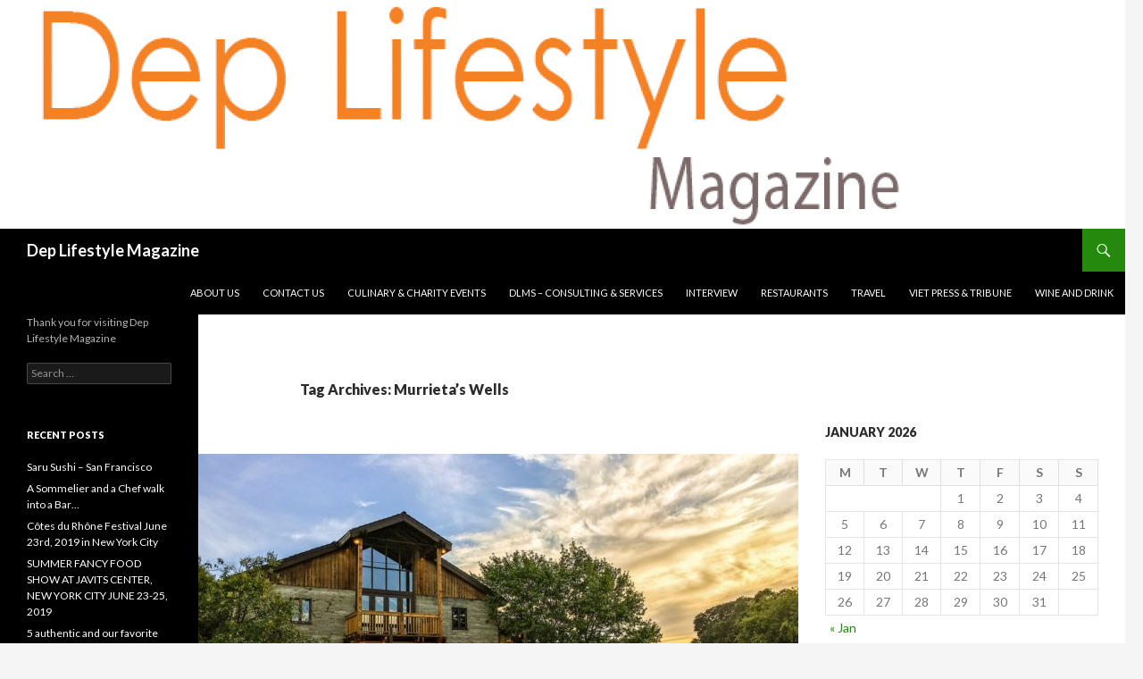

--- FILE ---
content_type: text/html; charset=UTF-8
request_url: https://deplifestylemagazine.com/?tag=murrietas-wells
body_size: 13673
content:
<!DOCTYPE html>
<!--[if IE 7]>
<html class="ie ie7" lang="en-US">
<![endif]-->
<!--[if IE 8]>
<html class="ie ie8" lang="en-US">
<![endif]-->
<!--[if !(IE 7) & !(IE 8)]><!-->
<html lang="en-US">
<!--<![endif]-->
<head>
	<meta charset="UTF-8">
	<meta name="viewport" content="width=device-width">
	<title>Murrieta&#8217;s Wells | Dep Lifestyle Magazine</title>
	<link rel="profile" href="https://gmpg.org/xfn/11">
	<link rel="pingback" href="https://deplifestylemagazine.com/xmlrpc.php">
	<!--[if lt IE 9]>
	<script src="https://deplifestylemagazine.com/wp-content/themes/twentyfourteen/js/html5.js?ver=3.7.0"></script>
	<![endif]-->
	<meta name='robots' content='max-image-preview:large' />
<link rel='dns-prefetch' href='//fonts.googleapis.com' />
<link rel='dns-prefetch' href='//www.googletagmanager.com' />
<link rel='dns-prefetch' href='//pagead2.googlesyndication.com' />
<link href='https://fonts.gstatic.com' crossorigin rel='preconnect' />
<link rel="alternate" type="application/rss+xml" title="Dep Lifestyle Magazine &raquo; Feed" href="https://deplifestylemagazine.com/?feed=rss2" />
<link rel="alternate" type="application/rss+xml" title="Dep Lifestyle Magazine &raquo; Comments Feed" href="https://deplifestylemagazine.com/?feed=comments-rss2" />
<link rel="alternate" type="application/rss+xml" title="Dep Lifestyle Magazine &raquo; Murrieta&#039;s Wells Tag Feed" href="https://deplifestylemagazine.com/?feed=rss2&#038;tag=murrietas-wells" />
<!-- deplifestylemagazine.com is managing ads with Advanced Ads 2.0.16 – https://wpadvancedads.com/ --><script id="depli-ready">
			window.advanced_ads_ready=function(e,a){a=a||"complete";var d=function(e){return"interactive"===a?"loading"!==e:"complete"===e};d(document.readyState)?e():document.addEventListener("readystatechange",(function(a){d(a.target.readyState)&&e()}),{once:"interactive"===a})},window.advanced_ads_ready_queue=window.advanced_ads_ready_queue||[];		</script>
		<style id='wp-img-auto-sizes-contain-inline-css'>
img:is([sizes=auto i],[sizes^="auto," i]){contain-intrinsic-size:3000px 1500px}
/*# sourceURL=wp-img-auto-sizes-contain-inline-css */
</style>
<link rel='stylesheet' id='sbi_styles-css' href='https://deplifestylemagazine.com/wp-content/plugins/instagram-feed/css/sbi-styles.min.css?ver=6.10.0' media='all' />
<style id='wp-emoji-styles-inline-css'>

	img.wp-smiley, img.emoji {
		display: inline !important;
		border: none !important;
		box-shadow: none !important;
		height: 1em !important;
		width: 1em !important;
		margin: 0 0.07em !important;
		vertical-align: -0.1em !important;
		background: none !important;
		padding: 0 !important;
	}
/*# sourceURL=wp-emoji-styles-inline-css */
</style>
<style id='wp-block-library-inline-css'>
:root{--wp-block-synced-color:#7a00df;--wp-block-synced-color--rgb:122,0,223;--wp-bound-block-color:var(--wp-block-synced-color);--wp-editor-canvas-background:#ddd;--wp-admin-theme-color:#007cba;--wp-admin-theme-color--rgb:0,124,186;--wp-admin-theme-color-darker-10:#006ba1;--wp-admin-theme-color-darker-10--rgb:0,107,160.5;--wp-admin-theme-color-darker-20:#005a87;--wp-admin-theme-color-darker-20--rgb:0,90,135;--wp-admin-border-width-focus:2px}@media (min-resolution:192dpi){:root{--wp-admin-border-width-focus:1.5px}}.wp-element-button{cursor:pointer}:root .has-very-light-gray-background-color{background-color:#eee}:root .has-very-dark-gray-background-color{background-color:#313131}:root .has-very-light-gray-color{color:#eee}:root .has-very-dark-gray-color{color:#313131}:root .has-vivid-green-cyan-to-vivid-cyan-blue-gradient-background{background:linear-gradient(135deg,#00d084,#0693e3)}:root .has-purple-crush-gradient-background{background:linear-gradient(135deg,#34e2e4,#4721fb 50%,#ab1dfe)}:root .has-hazy-dawn-gradient-background{background:linear-gradient(135deg,#faaca8,#dad0ec)}:root .has-subdued-olive-gradient-background{background:linear-gradient(135deg,#fafae1,#67a671)}:root .has-atomic-cream-gradient-background{background:linear-gradient(135deg,#fdd79a,#004a59)}:root .has-nightshade-gradient-background{background:linear-gradient(135deg,#330968,#31cdcf)}:root .has-midnight-gradient-background{background:linear-gradient(135deg,#020381,#2874fc)}:root{--wp--preset--font-size--normal:16px;--wp--preset--font-size--huge:42px}.has-regular-font-size{font-size:1em}.has-larger-font-size{font-size:2.625em}.has-normal-font-size{font-size:var(--wp--preset--font-size--normal)}.has-huge-font-size{font-size:var(--wp--preset--font-size--huge)}.has-text-align-center{text-align:center}.has-text-align-left{text-align:left}.has-text-align-right{text-align:right}.has-fit-text{white-space:nowrap!important}#end-resizable-editor-section{display:none}.aligncenter{clear:both}.items-justified-left{justify-content:flex-start}.items-justified-center{justify-content:center}.items-justified-right{justify-content:flex-end}.items-justified-space-between{justify-content:space-between}.screen-reader-text{border:0;clip-path:inset(50%);height:1px;margin:-1px;overflow:hidden;padding:0;position:absolute;width:1px;word-wrap:normal!important}.screen-reader-text:focus{background-color:#ddd;clip-path:none;color:#444;display:block;font-size:1em;height:auto;left:5px;line-height:normal;padding:15px 23px 14px;text-decoration:none;top:5px;width:auto;z-index:100000}html :where(.has-border-color){border-style:solid}html :where([style*=border-top-color]){border-top-style:solid}html :where([style*=border-right-color]){border-right-style:solid}html :where([style*=border-bottom-color]){border-bottom-style:solid}html :where([style*=border-left-color]){border-left-style:solid}html :where([style*=border-width]){border-style:solid}html :where([style*=border-top-width]){border-top-style:solid}html :where([style*=border-right-width]){border-right-style:solid}html :where([style*=border-bottom-width]){border-bottom-style:solid}html :where([style*=border-left-width]){border-left-style:solid}html :where(img[class*=wp-image-]){height:auto;max-width:100%}:where(figure){margin:0 0 1em}html :where(.is-position-sticky){--wp-admin--admin-bar--position-offset:var(--wp-admin--admin-bar--height,0px)}@media screen and (max-width:600px){html :where(.is-position-sticky){--wp-admin--admin-bar--position-offset:0px}}

/*# sourceURL=wp-block-library-inline-css */
</style><style id='global-styles-inline-css'>
:root{--wp--preset--aspect-ratio--square: 1;--wp--preset--aspect-ratio--4-3: 4/3;--wp--preset--aspect-ratio--3-4: 3/4;--wp--preset--aspect-ratio--3-2: 3/2;--wp--preset--aspect-ratio--2-3: 2/3;--wp--preset--aspect-ratio--16-9: 16/9;--wp--preset--aspect-ratio--9-16: 9/16;--wp--preset--color--black: #000;--wp--preset--color--cyan-bluish-gray: #abb8c3;--wp--preset--color--white: #fff;--wp--preset--color--pale-pink: #f78da7;--wp--preset--color--vivid-red: #cf2e2e;--wp--preset--color--luminous-vivid-orange: #ff6900;--wp--preset--color--luminous-vivid-amber: #fcb900;--wp--preset--color--light-green-cyan: #7bdcb5;--wp--preset--color--vivid-green-cyan: #00d084;--wp--preset--color--pale-cyan-blue: #8ed1fc;--wp--preset--color--vivid-cyan-blue: #0693e3;--wp--preset--color--vivid-purple: #9b51e0;--wp--preset--color--green: #24890d;--wp--preset--color--dark-gray: #2b2b2b;--wp--preset--color--medium-gray: #767676;--wp--preset--color--light-gray: #f5f5f5;--wp--preset--gradient--vivid-cyan-blue-to-vivid-purple: linear-gradient(135deg,rgb(6,147,227) 0%,rgb(155,81,224) 100%);--wp--preset--gradient--light-green-cyan-to-vivid-green-cyan: linear-gradient(135deg,rgb(122,220,180) 0%,rgb(0,208,130) 100%);--wp--preset--gradient--luminous-vivid-amber-to-luminous-vivid-orange: linear-gradient(135deg,rgb(252,185,0) 0%,rgb(255,105,0) 100%);--wp--preset--gradient--luminous-vivid-orange-to-vivid-red: linear-gradient(135deg,rgb(255,105,0) 0%,rgb(207,46,46) 100%);--wp--preset--gradient--very-light-gray-to-cyan-bluish-gray: linear-gradient(135deg,rgb(238,238,238) 0%,rgb(169,184,195) 100%);--wp--preset--gradient--cool-to-warm-spectrum: linear-gradient(135deg,rgb(74,234,220) 0%,rgb(151,120,209) 20%,rgb(207,42,186) 40%,rgb(238,44,130) 60%,rgb(251,105,98) 80%,rgb(254,248,76) 100%);--wp--preset--gradient--blush-light-purple: linear-gradient(135deg,rgb(255,206,236) 0%,rgb(152,150,240) 100%);--wp--preset--gradient--blush-bordeaux: linear-gradient(135deg,rgb(254,205,165) 0%,rgb(254,45,45) 50%,rgb(107,0,62) 100%);--wp--preset--gradient--luminous-dusk: linear-gradient(135deg,rgb(255,203,112) 0%,rgb(199,81,192) 50%,rgb(65,88,208) 100%);--wp--preset--gradient--pale-ocean: linear-gradient(135deg,rgb(255,245,203) 0%,rgb(182,227,212) 50%,rgb(51,167,181) 100%);--wp--preset--gradient--electric-grass: linear-gradient(135deg,rgb(202,248,128) 0%,rgb(113,206,126) 100%);--wp--preset--gradient--midnight: linear-gradient(135deg,rgb(2,3,129) 0%,rgb(40,116,252) 100%);--wp--preset--font-size--small: 13px;--wp--preset--font-size--medium: 20px;--wp--preset--font-size--large: 36px;--wp--preset--font-size--x-large: 42px;--wp--preset--spacing--20: 0.44rem;--wp--preset--spacing--30: 0.67rem;--wp--preset--spacing--40: 1rem;--wp--preset--spacing--50: 1.5rem;--wp--preset--spacing--60: 2.25rem;--wp--preset--spacing--70: 3.38rem;--wp--preset--spacing--80: 5.06rem;--wp--preset--shadow--natural: 6px 6px 9px rgba(0, 0, 0, 0.2);--wp--preset--shadow--deep: 12px 12px 50px rgba(0, 0, 0, 0.4);--wp--preset--shadow--sharp: 6px 6px 0px rgba(0, 0, 0, 0.2);--wp--preset--shadow--outlined: 6px 6px 0px -3px rgb(255, 255, 255), 6px 6px rgb(0, 0, 0);--wp--preset--shadow--crisp: 6px 6px 0px rgb(0, 0, 0);}:where(.is-layout-flex){gap: 0.5em;}:where(.is-layout-grid){gap: 0.5em;}body .is-layout-flex{display: flex;}.is-layout-flex{flex-wrap: wrap;align-items: center;}.is-layout-flex > :is(*, div){margin: 0;}body .is-layout-grid{display: grid;}.is-layout-grid > :is(*, div){margin: 0;}:where(.wp-block-columns.is-layout-flex){gap: 2em;}:where(.wp-block-columns.is-layout-grid){gap: 2em;}:where(.wp-block-post-template.is-layout-flex){gap: 1.25em;}:where(.wp-block-post-template.is-layout-grid){gap: 1.25em;}.has-black-color{color: var(--wp--preset--color--black) !important;}.has-cyan-bluish-gray-color{color: var(--wp--preset--color--cyan-bluish-gray) !important;}.has-white-color{color: var(--wp--preset--color--white) !important;}.has-pale-pink-color{color: var(--wp--preset--color--pale-pink) !important;}.has-vivid-red-color{color: var(--wp--preset--color--vivid-red) !important;}.has-luminous-vivid-orange-color{color: var(--wp--preset--color--luminous-vivid-orange) !important;}.has-luminous-vivid-amber-color{color: var(--wp--preset--color--luminous-vivid-amber) !important;}.has-light-green-cyan-color{color: var(--wp--preset--color--light-green-cyan) !important;}.has-vivid-green-cyan-color{color: var(--wp--preset--color--vivid-green-cyan) !important;}.has-pale-cyan-blue-color{color: var(--wp--preset--color--pale-cyan-blue) !important;}.has-vivid-cyan-blue-color{color: var(--wp--preset--color--vivid-cyan-blue) !important;}.has-vivid-purple-color{color: var(--wp--preset--color--vivid-purple) !important;}.has-black-background-color{background-color: var(--wp--preset--color--black) !important;}.has-cyan-bluish-gray-background-color{background-color: var(--wp--preset--color--cyan-bluish-gray) !important;}.has-white-background-color{background-color: var(--wp--preset--color--white) !important;}.has-pale-pink-background-color{background-color: var(--wp--preset--color--pale-pink) !important;}.has-vivid-red-background-color{background-color: var(--wp--preset--color--vivid-red) !important;}.has-luminous-vivid-orange-background-color{background-color: var(--wp--preset--color--luminous-vivid-orange) !important;}.has-luminous-vivid-amber-background-color{background-color: var(--wp--preset--color--luminous-vivid-amber) !important;}.has-light-green-cyan-background-color{background-color: var(--wp--preset--color--light-green-cyan) !important;}.has-vivid-green-cyan-background-color{background-color: var(--wp--preset--color--vivid-green-cyan) !important;}.has-pale-cyan-blue-background-color{background-color: var(--wp--preset--color--pale-cyan-blue) !important;}.has-vivid-cyan-blue-background-color{background-color: var(--wp--preset--color--vivid-cyan-blue) !important;}.has-vivid-purple-background-color{background-color: var(--wp--preset--color--vivid-purple) !important;}.has-black-border-color{border-color: var(--wp--preset--color--black) !important;}.has-cyan-bluish-gray-border-color{border-color: var(--wp--preset--color--cyan-bluish-gray) !important;}.has-white-border-color{border-color: var(--wp--preset--color--white) !important;}.has-pale-pink-border-color{border-color: var(--wp--preset--color--pale-pink) !important;}.has-vivid-red-border-color{border-color: var(--wp--preset--color--vivid-red) !important;}.has-luminous-vivid-orange-border-color{border-color: var(--wp--preset--color--luminous-vivid-orange) !important;}.has-luminous-vivid-amber-border-color{border-color: var(--wp--preset--color--luminous-vivid-amber) !important;}.has-light-green-cyan-border-color{border-color: var(--wp--preset--color--light-green-cyan) !important;}.has-vivid-green-cyan-border-color{border-color: var(--wp--preset--color--vivid-green-cyan) !important;}.has-pale-cyan-blue-border-color{border-color: var(--wp--preset--color--pale-cyan-blue) !important;}.has-vivid-cyan-blue-border-color{border-color: var(--wp--preset--color--vivid-cyan-blue) !important;}.has-vivid-purple-border-color{border-color: var(--wp--preset--color--vivid-purple) !important;}.has-vivid-cyan-blue-to-vivid-purple-gradient-background{background: var(--wp--preset--gradient--vivid-cyan-blue-to-vivid-purple) !important;}.has-light-green-cyan-to-vivid-green-cyan-gradient-background{background: var(--wp--preset--gradient--light-green-cyan-to-vivid-green-cyan) !important;}.has-luminous-vivid-amber-to-luminous-vivid-orange-gradient-background{background: var(--wp--preset--gradient--luminous-vivid-amber-to-luminous-vivid-orange) !important;}.has-luminous-vivid-orange-to-vivid-red-gradient-background{background: var(--wp--preset--gradient--luminous-vivid-orange-to-vivid-red) !important;}.has-very-light-gray-to-cyan-bluish-gray-gradient-background{background: var(--wp--preset--gradient--very-light-gray-to-cyan-bluish-gray) !important;}.has-cool-to-warm-spectrum-gradient-background{background: var(--wp--preset--gradient--cool-to-warm-spectrum) !important;}.has-blush-light-purple-gradient-background{background: var(--wp--preset--gradient--blush-light-purple) !important;}.has-blush-bordeaux-gradient-background{background: var(--wp--preset--gradient--blush-bordeaux) !important;}.has-luminous-dusk-gradient-background{background: var(--wp--preset--gradient--luminous-dusk) !important;}.has-pale-ocean-gradient-background{background: var(--wp--preset--gradient--pale-ocean) !important;}.has-electric-grass-gradient-background{background: var(--wp--preset--gradient--electric-grass) !important;}.has-midnight-gradient-background{background: var(--wp--preset--gradient--midnight) !important;}.has-small-font-size{font-size: var(--wp--preset--font-size--small) !important;}.has-medium-font-size{font-size: var(--wp--preset--font-size--medium) !important;}.has-large-font-size{font-size: var(--wp--preset--font-size--large) !important;}.has-x-large-font-size{font-size: var(--wp--preset--font-size--x-large) !important;}
/*# sourceURL=global-styles-inline-css */
</style>

<style id='classic-theme-styles-inline-css'>
/*! This file is auto-generated */
.wp-block-button__link{color:#fff;background-color:#32373c;border-radius:9999px;box-shadow:none;text-decoration:none;padding:calc(.667em + 2px) calc(1.333em + 2px);font-size:1.125em}.wp-block-file__button{background:#32373c;color:#fff;text-decoration:none}
/*# sourceURL=/wp-includes/css/classic-themes.min.css */
</style>
<link rel='stylesheet' id='twentyfourteen-lato-css' href='https://fonts.googleapis.com/css?family=Lato%3A300%2C400%2C700%2C900%2C300italic%2C400italic%2C700italic&#038;subset=latin%2Clatin-ext&#038;display=fallback' media='all' />
<link rel='stylesheet' id='genericons-css' href='https://deplifestylemagazine.com/wp-content/themes/twentyfourteen/genericons/genericons.css?ver=3.0.3' media='all' />
<link rel='stylesheet' id='twentyfourteen-style-css' href='https://deplifestylemagazine.com/wp-content/themes/twentyfourteen/style.css?ver=20190507' media='all' />
<link rel='stylesheet' id='twentyfourteen-block-style-css' href='https://deplifestylemagazine.com/wp-content/themes/twentyfourteen/css/blocks.css?ver=20190102' media='all' />
<script src="https://deplifestylemagazine.com/wp-includes/js/jquery/jquery.min.js?ver=3.7.1" id="jquery-core-js"></script>
<script src="https://deplifestylemagazine.com/wp-includes/js/jquery/jquery-migrate.min.js?ver=3.4.1" id="jquery-migrate-js"></script>
<link rel="https://api.w.org/" href="https://deplifestylemagazine.com/index.php?rest_route=/" /><link rel="alternate" title="JSON" type="application/json" href="https://deplifestylemagazine.com/index.php?rest_route=/wp/v2/tags/592" /><link rel="EditURI" type="application/rsd+xml" title="RSD" href="https://deplifestylemagazine.com/xmlrpc.php?rsd" />
<meta name="generator" content="WordPress 6.9" />
<meta name="generator" content="Site Kit by Google 1.170.0" /><meta name="google-site-verification" content="r845EodbMGNFD7prG1j3mj_vQ2UY5EwPaqgOZ2FIea0">
<!-- Google AdSense meta tags added by Site Kit -->
<meta name="google-adsense-platform-account" content="ca-host-pub-2644536267352236">
<meta name="google-adsense-platform-domain" content="sitekit.withgoogle.com">
<!-- End Google AdSense meta tags added by Site Kit -->
<style>.recentcomments a{display:inline !important;padding:0 !important;margin:0 !important;}</style>
<!-- Google AdSense snippet added by Site Kit -->
<script async src="https://pagead2.googlesyndication.com/pagead/js/adsbygoogle.js?client=ca-pub-3513642616287365&amp;host=ca-host-pub-2644536267352236" crossorigin="anonymous"></script>

<!-- End Google AdSense snippet added by Site Kit -->
</head>

<body class="archive tag tag-murrietas-wells tag-592 wp-embed-responsive wp-theme-twentyfourteen header-image list-view footer-widgets aa-prefix-depli-">
<div id="page" class="hfeed site">
		<div id="site-header">
		<a href="https://deplifestylemagazine.com/" rel="home">
			<img src="https://deplifestylemagazine.com/wp-content/uploads/2015/02/cropped-DepLifestyleMagazine-logo2.gif" width="1260" height="256" alt="Dep Lifestyle Magazine">
		</a>
	</div>
	
	<header id="masthead" class="site-header" role="banner">
		<div class="header-main">
			<h1 class="site-title"><a href="https://deplifestylemagazine.com/" rel="home">Dep Lifestyle Magazine</a></h1>

			<div class="search-toggle">
				<a href="#search-container" class="screen-reader-text" aria-expanded="false" aria-controls="search-container">Search</a>
			</div>

			<nav id="primary-navigation" class="site-navigation primary-navigation" role="navigation">
				<button class="menu-toggle">Primary Menu</button>
				<a class="screen-reader-text skip-link" href="#content">Skip to content</a>
				<div id="primary-menu" class="nav-menu"><ul>
<li class="page_item page-item-13"><a href="https://deplifestylemagazine.com/?page_id=13">About Us</a></li>
<li class="page_item page-item-19"><a href="https://deplifestylemagazine.com/?page_id=19">Contact Us</a></li>
<li class="page_item page-item-33"><a href="https://deplifestylemagazine.com/?page_id=33">Culinary &#038; Charity Events</a></li>
<li class="page_item page-item-39"><a href="https://deplifestylemagazine.com/?page_id=39">DLMS &#8211; consulting &#038; Services</a></li>
<li class="page_item page-item-22"><a href="https://deplifestylemagazine.com/?page_id=22">Interview</a></li>
<li class="page_item page-item-24"><a href="https://deplifestylemagazine.com/?page_id=24">Restaurants</a></li>
<li class="page_item page-item-579"><a href="https://deplifestylemagazine.com/?page_id=579">Travel</a></li>
<li class="page_item page-item-35"><a href="https://deplifestylemagazine.com/?page_id=35">Viet Press &#038; Tribune</a></li>
<li class="page_item page-item-31"><a href="https://deplifestylemagazine.com/?page_id=31">Wine and Drink</a></li>
</ul></div>
			</nav>
		</div>

		<div id="search-container" class="search-box-wrapper hide">
			<div class="search-box">
				<form role="search" method="get" class="search-form" action="https://deplifestylemagazine.com/">
				<label>
					<span class="screen-reader-text">Search for:</span>
					<input type="search" class="search-field" placeholder="Search &hellip;" value="" name="s" />
				</label>
				<input type="submit" class="search-submit" value="Search" />
			</form>			</div>
		</div>
	</header><!-- #masthead -->

	<div id="main" class="site-main">

	<section id="primary" class="content-area">
		<div id="content" class="site-content" role="main">

			
			<header class="archive-header">
				<h1 class="archive-title">
				Tag Archives: Murrieta&#8217;s Wells				</h1>

							</header><!-- .archive-header -->

				
<article id="post-1029" class="post-1029 post type-post status-publish format-standard has-post-thumbnail hentry category-lifestyle category-livermore-wine-country category-silicon-valley category-travel category-wine-country-bay-area category-wineries tag-bay-area tag-beautiful tag-california tag-carolyn-wente tag-chef tag-culinary tag-foodie tag-lifestyle tag-livemore-wine-country tag-livermore tag-magazine tag-murrietas-wells tag-ngon-qua tag-northern-california tag-robbie-meyer tag-travel tag-trip tag-vineyards tag-wanderlust tag-wente tag-wine tag-winemaker tag-winery tag-wines">
	
	<a class="post-thumbnail" href="https://deplifestylemagazine.com/?p=1029" aria-hidden="true">
			<img width="672" height="372" src="https://deplifestylemagazine.com/wp-content/uploads/2016/09/Muriettas-frontyard-6-672x372.jpg" class="attachment-post-thumbnail size-post-thumbnail wp-post-image" alt="Murrieta&#8217;s Well Estate Vineyard in Livermore Valley, California" decoding="async" fetchpriority="high" srcset="https://deplifestylemagazine.com/wp-content/uploads/2016/09/Muriettas-frontyard-6-672x372.jpg 672w, https://deplifestylemagazine.com/wp-content/uploads/2016/09/Muriettas-frontyard-6-1038x576.jpg 1038w" sizes="(max-width: 672px) 100vw, 672px" />	</a>

			
	<header class="entry-header">
				<div class="entry-meta">
			<span class="cat-links"><a href="https://deplifestylemagazine.com/?cat=3" rel="category">Lifestyle</a>, <a href="https://deplifestylemagazine.com/?cat=591" rel="category">Livermore Wine Country</a>, <a href="https://deplifestylemagazine.com/?cat=39" rel="category">Silicon Valley</a>, <a href="https://deplifestylemagazine.com/?cat=52" rel="category">Travel</a>, <a href="https://deplifestylemagazine.com/?cat=85" rel="category">Wine Country Bay Area</a>, <a href="https://deplifestylemagazine.com/?cat=5" rel="category">Wineries</a></span>
		</div>
			<h1 class="entry-title"><a href="https://deplifestylemagazine.com/?p=1029" rel="bookmark">Murrieta&#8217;s Well Estate Vineyard in Livermore Valley, California</a></h1>
		<div class="entry-meta">
			<span class="entry-date"><a href="https://deplifestylemagazine.com/?p=1029" rel="bookmark"><time class="entry-date" datetime="2016-09-07T13:59:49-07:00">September 7, 2016</time></a></span> <span class="byline"><span class="author vcard"><a class="url fn n" href="https://deplifestylemagazine.com/?author=1" rel="author">DepLifestyleMag</a></span></span>		</div><!-- .entry-meta -->
	</header><!-- .entry-header -->

		<div class="entry-content">
		<header class="entry-header"><span style="color: #ff6600;"><strong>Follow Dep Lifestyle Magazine: </strong></span></header>
<div class="entry-content">
<p><a href="https://instagram.com/deplifestylemag"><img decoding="async" class="alignleft size-full wp-image-599" src="https://deplifestylemagazine.com/wp-content/uploads/2015/07/icon_ig.png" alt="icon_ig" width="32" height="32" /></a><a href="https://twitter.com/deplifestylemag"><img decoding="async" class="alignleft size-full wp-image-600" src="https://deplifestylemagazine.com/wp-content/uploads/2015/07/icon_twitter.png" alt="icon_twitter" width="34" height="34" /></a><a href="https://www.facebook.com/DepLifestyleMagazine"><img loading="lazy" decoding="async" class="alignleft size-full wp-image-598" src="https://deplifestylemagazine.com/wp-content/uploads/2015/07/icon_facebook.png" alt="icon_facebook" width="34" height="34" /></a></p>
<p>&nbsp;</p>
<p>Just recently re-opened to the public in Livermore Valley this<br />
<a href="https://deplifestylemagazine.com/wp-content/uploads/2016/09/Muriettas-frontyard-6.jpg"><img loading="lazy" decoding="async" class="alignleft size-medium wp-image-1054" src="https://deplifestylemagazine.com/wp-content/uploads/2016/09/Muriettas-frontyard-6-300x225.jpg" alt="muriettas-frontyard-6" width="300" height="225" srcset="https://deplifestylemagazine.com/wp-content/uploads/2016/09/Muriettas-frontyard-6-300x225.jpg 300w, https://deplifestylemagazine.com/wp-content/uploads/2016/09/Muriettas-frontyard-6-768x576.jpg 768w, https://deplifestylemagazine.com/wp-content/uploads/2016/09/Muriettas-frontyard-6-1024x768.jpg 1024w, https://deplifestylemagazine.com/wp-content/uploads/2016/09/Muriettas-frontyard-6.jpg 1280w" sizes="auto, (max-width: 300px) 100vw, 300px" /></a>summer 2016, Murrieta’s Well specialize in terroir-driven, limited production wine blends. Their winery name pays homage to Joaquin Murrieta who discovered their historic estate nestled in the Livermore Valley in the 1800s. His spirit of exploration inspires their unrestrained winemaking philosophy of artfully handcrafting the finest small-batch wine blends that showcase the best of their estate each vintage.</p>
<p><strong>What makes Murrieta&#8217;s Well unique</strong></p>
<p>They believe in the art of blending – all of their wines are crafted to <a href="https://deplifestylemagazine.com/wp-content/uploads/2016/08/Murrietas-barrels.jpg"><img loading="lazy" decoding="async" class="size-medium wp-image-1032 alignright" src="https://deplifestylemagazine.com/wp-content/uploads/2016/08/Murrietas-barrels-225x300.jpg" alt="murrietas-barrels" width="225" height="300" srcset="https://deplifestylemagazine.com/wp-content/uploads/2016/08/Murrietas-barrels-225x300.jpg 225w, https://deplifestylemagazine.com/wp-content/uploads/2016/08/Murrietas-barrels-768x1024.jpg 768w, https://deplifestylemagazine.com/wp-content/uploads/2016/08/Murrietas-barrels.jpg 1512w" sizes="auto, (max-width: 225px) 100vw, 225px" /></a>showcase the best of their estate each vintage, so the composition of their wine blends will change each year to reflect this philosophy.</p>
<p>They have a small lot approach to growing and making their wines. In the vineyard, they pick the prime location for each varietal – caring for them as individuals based on what techniques will help produce the best fruit. In the winery, they make each varietal as an individual wine, then blend them together and age again to create wines that are a beautiful survey of the estate.</p>
<p>All of their wines are sourced exclusively from their estate, which helps them ensure consistency of style and deliver a high-quality tasting experience vintage after vintage.</p>
<p><a href="https://deplifestylemagazine.com/wp-content/uploads/2016/09/Murrietas-RobbieMeyer.jpg"><img loading="lazy" decoding="async" class="alignleft size-medium wp-image-1035" src="https://deplifestylemagazine.com/wp-content/uploads/2016/09/Murrietas-RobbieMeyer-225x300.jpg" alt="murrietas-robbiemeyer" width="225" height="300" srcset="https://deplifestylemagazine.com/wp-content/uploads/2016/09/Murrietas-RobbieMeyer-225x300.jpg 225w, https://deplifestylemagazine.com/wp-content/uploads/2016/09/Murrietas-RobbieMeyer-768x1024.jpg 768w, https://deplifestylemagazine.com/wp-content/uploads/2016/09/Murrietas-RobbieMeyer.jpg 1512w" sizes="auto, (max-width: 225px) 100vw, 225px" /></a>We also got to chat with Murrieta&#8217;s Well&#8217;s  winemaker, Robbie Meyer. He is an acclaimed winemaker who has worked over 19 vintages in some of California’s best winegrowing regions (Napa Valley, Santa Barbara and Sonoma). His wines have collectively received over ninety 90+ point ratings.</p>
<p>Their newly re-modeled estate is  approximately 500 acres, stunningly beautiful,  the place is gorgeous. It&#8217;s all lit up with twinkly lights and even in the daylight projects a dim, romantic feel to it. It&#8217;s definitely a great place to host your special vent.</p>
<p><a href="https://deplifestylemagazine.com/wp-content/uploads/2016/09/Muriettas-food.jpg"><img loading="lazy" decoding="async" class="size-medium wp-image-1033 alignright" src="https://deplifestylemagazine.com/wp-content/uploads/2016/09/Muriettas-food-300x225.jpg" alt="muriettas-food" width="300" height="225" srcset="https://deplifestylemagazine.com/wp-content/uploads/2016/09/Muriettas-food-300x225.jpg 300w, https://deplifestylemagazine.com/wp-content/uploads/2016/09/Muriettas-food-768x576.jpg 768w, https://deplifestylemagazine.com/wp-content/uploads/2016/09/Muriettas-food-1024x768.jpg 1024w, https://deplifestylemagazine.com/wp-content/uploads/2016/09/Muriettas-food.jpg 2016w" sizes="auto, (max-width: 300px) 100vw, 300px" /></a>Murrieta&#8217;s Well also offers food pairing and it serves at their patio. Menu includes Market Fresh, Charcuterie, Cheese, Shrimp &amp; more. The Dungeness Crab Roll was perfect with their refreshing  Chardonnay. The Eggplant Parmesan Flatbread with their Tempranillo. We enjoyed the Beef Short Rib and Polenta pairs with their Small Lot Cabernet Sauvignon. And the B.L.T. Flatbread goes just about any wine, but we love to pair it with their structure Cab Franc.</p>
<p><a href="https://deplifestylemagazine.com/wp-content/uploads/2016/09/Muriettas-frontyard-2.jpg"><img loading="lazy" decoding="async" class="alignleft size-medium wp-image-1034" src="https://deplifestylemagazine.com/wp-content/uploads/2016/09/Muriettas-frontyard-2-300x225.jpg" alt="muriettas-frontyard-2" width="300" height="225" srcset="https://deplifestylemagazine.com/wp-content/uploads/2016/09/Muriettas-frontyard-2-300x225.jpg 300w, https://deplifestylemagazine.com/wp-content/uploads/2016/09/Muriettas-frontyard-2-768x576.jpg 768w, https://deplifestylemagazine.com/wp-content/uploads/2016/09/Muriettas-frontyard-2-1024x768.jpg 1024w, https://deplifestylemagazine.com/wp-content/uploads/2016/09/Muriettas-frontyard-2.jpg 2016w" sizes="auto, (max-width: 300px) 100vw, 300px" /></a>If <a href="http://wentefamilyestates.com/" target="_blank">Wente Family Estate</a> is a popular for their Summer Concert fans, the beautiful re-modeled <a href="https://murrietaswell.com" target="_blank">Murrieta&#8217;s Well Estate Vineyard</a> is going to be a for weddings and celebration events destination in no time, in Livermore Valley wine country.</p>
</div>
<div class="entry-content">
<p>They grow 21 different varietals, on three soil profiles,  elevation from 560’ &#8211; 860’ feet above sea level.</p>
<p><a href="https://deplifestylemagazine.com/wp-content/uploads/2016/09/Murrietas-vineyards-2.jpg"><img loading="lazy" decoding="async" class=" wp-image-1038 alignright" src="https://deplifestylemagazine.com/wp-content/uploads/2016/09/Murrietas-vineyards-2-300x225.jpg" alt="murrietas-vineyards-2" width="263" height="197" srcset="https://deplifestylemagazine.com/wp-content/uploads/2016/09/Murrietas-vineyards-2-300x225.jpg 300w, https://deplifestylemagazine.com/wp-content/uploads/2016/09/Murrietas-vineyards-2-768x576.jpg 768w, https://deplifestylemagazine.com/wp-content/uploads/2016/09/Murrietas-vineyards-2-1024x768.jpg 1024w, https://deplifestylemagazine.com/wp-content/uploads/2016/09/Murrietas-vineyards-2.jpg 2016w" sizes="auto, (max-width: 263px) 100vw, 263px" /></a>They offer these vineyards:</p>
<p>• Hayes: 560’ – 860’<br />
• Ernest: 575’ – 615’<br />
• Louis Mel: 575’ – 715’<br />
• Raboli: 615’ – 650’<br />
• Sachau: 615’ – 845’</p>
<p>They plant specific rootstocks and varietals where they will best thrive in each of these soil profiles. All are well drained gravel, but have different rock compositions that will affect how the vines grow. It is important to recognize that each soil type exists on the property in different areas and the position/aspect, slope, and elevation also play a major role in how the vines develop.</p>
<p><a href="https://deplifestylemagazine.com/wp-content/uploads/2016/09/Murrietas-RobbieMeyer-CarolynWente.jpg"><img loading="lazy" decoding="async" class="alignleft size-medium wp-image-1036" src="https://deplifestylemagazine.com/wp-content/uploads/2016/09/Murrietas-RobbieMeyer-CarolynWente-225x300.jpg" alt="murrietas-robbiemeyer-carolynwente" width="225" height="300" srcset="https://deplifestylemagazine.com/wp-content/uploads/2016/09/Murrietas-RobbieMeyer-CarolynWente-225x300.jpg 225w, https://deplifestylemagazine.com/wp-content/uploads/2016/09/Murrietas-RobbieMeyer-CarolynWente-768x1024.jpg 768w, https://deplifestylemagazine.com/wp-content/uploads/2016/09/Murrietas-RobbieMeyer-CarolynWente.jpg 1512w" sizes="auto, (max-width: 225px) 100vw, 225px" /></a>1. Livermore = very gravelly coarse sandy loam;<br />
2. Pleasanton = gravelly fine sandy loam – cultivated;<br />
3. Positas = gravelly loam, annual grass pasture.</p>
<p>Their history goes way back since 1884, Louis Mel fell in love with the estate and purchased the land for him and his wife. Mel built a gravity flow winery into the hillside and planted a vineyard from cuttings from famed Chateau d’Yquem and Chateau Margaux.</p>
<p><a href="https://deplifestylemagazine.com/wp-content/uploads/2016/09/Murrietas-wine.jpg"><img loading="lazy" decoding="async" class=" wp-image-1039 alignright" src="https://deplifestylemagazine.com/wp-content/uploads/2016/09/Murrietas-wine-271x300.jpg" alt="murrietas-wine" width="229" height="254" srcset="https://deplifestylemagazine.com/wp-content/uploads/2016/09/Murrietas-wine-271x300.jpg 271w, https://deplifestylemagazine.com/wp-content/uploads/2016/09/Murrietas-wine-768x851.jpg 768w, https://deplifestylemagazine.com/wp-content/uploads/2016/09/Murrietas-wine-924x1024.jpg 924w, https://deplifestylemagazine.com/wp-content/uploads/2016/09/Murrietas-wine.jpg 1512w" sizes="auto, (max-width: 229px) 100vw, 229px" /></a>We got to hear the fourth generation winegrower Carolyn Wente sharing her growing up on the vineyards, how her family business has helped and prospered this region since day one.</p>
<p>In 1930, Louis Mel sold the property to his friend, Ernest Wente. The property has been part of the <a href="http://wentefamilyestates.com/" target="_blank">Wente Family estate</a> ever since.  In 1990, Fourth Generation Winegrower, Philip Wente and his friend, Sergio Traverso partnered together to revive the winery. They named the winery and wine label, Murrieta’s Well, paying homage to the rich history of the property. In 2010, they launched the  estate wine blends &#8211; <a href="https://murrietaswell.com/wines/the-whip" target="_blank">The Whip</a> and <a href="https://murrietaswell.com/wines/the-spur" target="_blank">The Spur</a> – in celebration of our 20th anniversary. Then 2016, they released our new package and remodeled our historic tasting room. Now that opens to public by appointment only.</p>
<p><a href="https://deplifestylemagazine.com/?p=752">The Wente Family Estates</a> is the oldest continuously-operated family-owned winery in the country, owned and managed by the <a href="https://deplifestylemagazine.com/wp-content/uploads/2016/09/Murrietas-tasting-room.jpg"><img loading="lazy" decoding="async" class="alignleft wp-image-1037" src="https://deplifestylemagazine.com/wp-content/uploads/2016/09/Murrietas-tasting-room-300x225.jpg" alt="murrietas-tasting-room" width="275" height="206" srcset="https://deplifestylemagazine.com/wp-content/uploads/2016/09/Murrietas-tasting-room-300x225.jpg 300w, https://deplifestylemagazine.com/wp-content/uploads/2016/09/Murrietas-tasting-room-768x576.jpg 768w, https://deplifestylemagazine.com/wp-content/uploads/2016/09/Murrietas-tasting-room-1024x768.jpg 1024w, https://deplifestylemagazine.com/wp-content/uploads/2016/09/Murrietas-tasting-room.jpg 2016w" sizes="auto, (max-width: 275px) 100vw, 275px" /></a>fourth and fifth generations of the Wente family. The family owns of estate vineyards in the Livermore Valley, San Francisco Bay and Arroyo Seco, Monterey appellations. All of their wines are distributed throughout the United States and select brands are featured in over 70 countries worldwide.</p>
<p>In 2010, <a href="http://wentefamilyestates.com/" target="_blank">Wente Family Estates</a> was among the first wineries to <a href="https://deplifestylemagazine.com/wp-content/uploads/2016/09/Murrietas-event.jpg"><img loading="lazy" decoding="async" class="size-medium wp-image-1040 alignright" src="https://deplifestylemagazine.com/wp-content/uploads/2016/09/Murrietas-event-240x300.jpg" alt="murrietas-event" width="240" height="300" srcset="https://deplifestylemagazine.com/wp-content/uploads/2016/09/Murrietas-event-240x300.jpg 240w, https://deplifestylemagazine.com/wp-content/uploads/2016/09/Murrietas-event-768x960.jpg 768w, https://deplifestylemagazine.com/wp-content/uploads/2016/09/Murrietas-event-819x1024.jpg 819w, https://deplifestylemagazine.com/wp-content/uploads/2016/09/Murrietas-event.jpg 1512w" sizes="auto, (max-width: 240px) 100vw, 240px" /></a>receive the Certified California Sustainable Wine-growing designation, and one of the only wineries to certify every aspect of its business. In 2011, named <a href="http://wentefamilyestates.com/" target="_blank">Wente Family Estates</a> was named <a href="http://www.winemag.com/2011/08/26/wine-enthusiasts-annual-wine-star-awards/" target="_blank">American Winery of the Year by Wine Enthusiast</a> and a top 30 wine company by Wine Business Monthly. With the deepest respect for the knowledge passed down from previous generations, the fourth and fifth generations of the Wente family continue their global vision for wine quality and integrity through passion, dedication and pursuit of excellence.</p>
<p>Visit <strong>Murrieta&#8217;s Wells</strong><br />
3005 Mines Road<br />
Livermore, CA 94550<br />
Tel: (925) 456-2395<br />
Website: <a href="https://www.murrietaswell.com/" target="_blank">www.murrietaswell.com</a></p>
<p><a href="https://deplifestylemagazine.com/wp-content/uploads/2016/09/Muriettas-frontyard-7.jpg"><img loading="lazy" decoding="async" class="alignleft size-medium wp-image-1056" src="https://deplifestylemagazine.com/wp-content/uploads/2016/09/Muriettas-frontyard-7-300x153.jpg" alt="muriettas-frontyard-7" width="300" height="153" srcset="https://deplifestylemagazine.com/wp-content/uploads/2016/09/Muriettas-frontyard-7-300x153.jpg 300w, https://deplifestylemagazine.com/wp-content/uploads/2016/09/Muriettas-frontyard-7-768x392.jpg 768w, https://deplifestylemagazine.com/wp-content/uploads/2016/09/Muriettas-frontyard-7-1024x522.jpg 1024w, https://deplifestylemagazine.com/wp-content/uploads/2016/09/Muriettas-frontyard-7.jpg 1280w" sizes="auto, (max-width: 300px) 100vw, 300px" /></a></p>
<p>&nbsp;</p>
</div>
	</div><!-- .entry-content -->
	
	<footer class="entry-meta"><span class="tag-links"><a href="https://deplifestylemagazine.com/?tag=bay-area" rel="tag">Bay Area</a><a href="https://deplifestylemagazine.com/?tag=beautiful" rel="tag">Beautiful</a><a href="https://deplifestylemagazine.com/?tag=california" rel="tag">California</a><a href="https://deplifestylemagazine.com/?tag=carolyn-wente" rel="tag">Carolyn Wente</a><a href="https://deplifestylemagazine.com/?tag=chef" rel="tag">chef</a><a href="https://deplifestylemagazine.com/?tag=culinary" rel="tag">culinary</a><a href="https://deplifestylemagazine.com/?tag=foodie" rel="tag">Foodie</a><a href="https://deplifestylemagazine.com/?tag=lifestyle" rel="tag">Lifestyle</a><a href="https://deplifestylemagazine.com/?tag=livemore-wine-country" rel="tag">Livemore Wine Country</a><a href="https://deplifestylemagazine.com/?tag=livermore" rel="tag">Livermore</a><a href="https://deplifestylemagazine.com/?tag=magazine" rel="tag">Magazine</a><a href="https://deplifestylemagazine.com/?tag=murrietas-wells" rel="tag">Murrieta's Wells</a><a href="https://deplifestylemagazine.com/?tag=ngon-qua" rel="tag">ngon qua</a><a href="https://deplifestylemagazine.com/?tag=northern-california" rel="tag">Northern California</a><a href="https://deplifestylemagazine.com/?tag=robbie-meyer" rel="tag">Robbie Meyer</a><a href="https://deplifestylemagazine.com/?tag=travel" rel="tag">travel</a><a href="https://deplifestylemagazine.com/?tag=trip" rel="tag">trip</a><a href="https://deplifestylemagazine.com/?tag=vineyards" rel="tag">Vineyards</a><a href="https://deplifestylemagazine.com/?tag=wanderlust" rel="tag">wanderlust</a><a href="https://deplifestylemagazine.com/?tag=wente" rel="tag">Wente</a><a href="https://deplifestylemagazine.com/?tag=wine" rel="tag">wine</a><a href="https://deplifestylemagazine.com/?tag=winemaker" rel="tag">winemaker</a><a href="https://deplifestylemagazine.com/?tag=winery" rel="tag">winery</a><a href="https://deplifestylemagazine.com/?tag=wines" rel="tag">wines</a></span></footer></article><!-- #post-1029 -->
		</div><!-- #content -->
	</section><!-- #primary -->

<div id="content-sidebar" class="content-sidebar widget-area" role="complementary">
	<aside id="text-2" class="widget widget_text">			<div class="textwidget"></div>
		</aside><aside id="calendar-2" class="widget widget_calendar"><div id="calendar_wrap" class="calendar_wrap"><table id="wp-calendar" class="wp-calendar-table">
	<caption>January 2026</caption>
	<thead>
	<tr>
		<th scope="col" aria-label="Monday">M</th>
		<th scope="col" aria-label="Tuesday">T</th>
		<th scope="col" aria-label="Wednesday">W</th>
		<th scope="col" aria-label="Thursday">T</th>
		<th scope="col" aria-label="Friday">F</th>
		<th scope="col" aria-label="Saturday">S</th>
		<th scope="col" aria-label="Sunday">S</th>
	</tr>
	</thead>
	<tbody>
	<tr>
		<td colspan="3" class="pad">&nbsp;</td><td>1</td><td>2</td><td>3</td><td>4</td>
	</tr>
	<tr>
		<td>5</td><td>6</td><td>7</td><td>8</td><td>9</td><td>10</td><td>11</td>
	</tr>
	<tr>
		<td>12</td><td>13</td><td>14</td><td>15</td><td>16</td><td id="today">17</td><td>18</td>
	</tr>
	<tr>
		<td>19</td><td>20</td><td>21</td><td>22</td><td>23</td><td>24</td><td>25</td>
	</tr>
	<tr>
		<td>26</td><td>27</td><td>28</td><td>29</td><td>30</td><td>31</td>
		<td class="pad" colspan="1">&nbsp;</td>
	</tr>
	</tbody>
	</table><nav aria-label="Previous and next months" class="wp-calendar-nav">
		<span class="wp-calendar-nav-prev"><a href="https://deplifestylemagazine.com/?m=202401">&laquo; Jan</a></span>
		<span class="pad">&nbsp;</span>
		<span class="wp-calendar-nav-next">&nbsp;</span>
	</nav></div></aside></div><!-- #content-sidebar -->
<div id="secondary">
		<h2 class="site-description">Thank you for visiting Dep Lifestyle Magazine</h2>
	
	
		<div id="primary-sidebar" class="primary-sidebar widget-area" role="complementary">
		<aside id="search-2" class="widget widget_search"><form role="search" method="get" class="search-form" action="https://deplifestylemagazine.com/">
				<label>
					<span class="screen-reader-text">Search for:</span>
					<input type="search" class="search-field" placeholder="Search &hellip;" value="" name="s" />
				</label>
				<input type="submit" class="search-submit" value="Search" />
			</form></aside>
		<aside id="recent-posts-7" class="widget widget_recent_entries">
		<h1 class="widget-title">Recent Posts</h1><nav aria-label="Recent Posts">
		<ul>
											<li>
					<a href="https://deplifestylemagazine.com/?p=1250">Saru Sushi &#8211; San Francisco</a>
									</li>
											<li>
					<a href="https://deplifestylemagazine.com/?p=1211">A Sommelier and a Chef walk into a Bar…</a>
									</li>
											<li>
					<a href="https://deplifestylemagazine.com/?p=1175">Côtes du Rhône Festival June 23rd, 2019 in New York City</a>
									</li>
											<li>
					<a href="https://deplifestylemagazine.com/?p=1165">SUMMER FANCY FOOD SHOW AT JAVITS CENTER, NEW YORK CITY JUNE 23-25, 2019</a>
									</li>
											<li>
					<a href="https://deplifestylemagazine.com/?p=1134">5 authentic and our favorite PHO, in Silicon Valley/Bay Area</a>
									</li>
					</ul>

		</nav></aside><aside id="archives-2" class="widget widget_archive"><h1 class="widget-title">Archives</h1><nav aria-label="Archives">
			<ul>
					<li><a href='https://deplifestylemagazine.com/?m=202401'>January 2024</a></li>
	<li><a href='https://deplifestylemagazine.com/?m=202206'>June 2022</a></li>
	<li><a href='https://deplifestylemagazine.com/?m=201906'>June 2019</a></li>
	<li><a href='https://deplifestylemagazine.com/?m=201802'>February 2018</a></li>
	<li><a href='https://deplifestylemagazine.com/?m=201711'>November 2017</a></li>
	<li><a href='https://deplifestylemagazine.com/?m=201706'>June 2017</a></li>
	<li><a href='https://deplifestylemagazine.com/?m=201703'>March 2017</a></li>
	<li><a href='https://deplifestylemagazine.com/?m=201701'>January 2017</a></li>
	<li><a href='https://deplifestylemagazine.com/?m=201609'>September 2016</a></li>
	<li><a href='https://deplifestylemagazine.com/?m=201606'>June 2016</a></li>
	<li><a href='https://deplifestylemagazine.com/?m=201605'>May 2016</a></li>
	<li><a href='https://deplifestylemagazine.com/?m=201603'>March 2016</a></li>
	<li><a href='https://deplifestylemagazine.com/?m=201602'>February 2016</a></li>
	<li><a href='https://deplifestylemagazine.com/?m=201511'>November 2015</a></li>
	<li><a href='https://deplifestylemagazine.com/?m=201510'>October 2015</a></li>
	<li><a href='https://deplifestylemagazine.com/?m=201509'>September 2015</a></li>
	<li><a href='https://deplifestylemagazine.com/?m=201508'>August 2015</a></li>
	<li><a href='https://deplifestylemagazine.com/?m=201507'>July 2015</a></li>
	<li><a href='https://deplifestylemagazine.com/?m=201506'>June 2015</a></li>
	<li><a href='https://deplifestylemagazine.com/?m=201505'>May 2015</a></li>
	<li><a href='https://deplifestylemagazine.com/?m=201504'>April 2015</a></li>
	<li><a href='https://deplifestylemagazine.com/?m=201503'>March 2015</a></li>
	<li><a href='https://deplifestylemagazine.com/?m=201502'>February 2015</a></li>
	<li><a href='https://deplifestylemagazine.com/?m=201412'>December 2014</a></li>
			</ul>

			</nav></aside><aside id="categories-2" class="widget widget_categories"><h1 class="widget-title">Categories</h1><form action="https://deplifestylemagazine.com" method="get"><label class="screen-reader-text" for="cat">Categories</label><select  name='cat' id='cat' class='postform'>
	<option value='-1'>Select Category</option>
	<option class="level-0" value="7">Chef</option>
	<option class="level-0" value="36">Chefs</option>
	<option class="level-0" value="44">Chicago</option>
	<option class="level-0" value="6">Culinary Events</option>
	<option class="level-0" value="574">Drink</option>
	<option class="level-0" value="55">Family and Friends</option>
	<option class="level-0" value="53">Giving Back</option>
	<option class="level-0" value="47">Las Vegas</option>
	<option class="level-0" value="41">Las Vegas</option>
	<option class="level-0" value="3">Lifestyle</option>
	<option class="level-0" value="591">Livermore Wine Country</option>
	<option class="level-0" value="2">magazine</option>
	<option class="level-0" value="466">Monterey</option>
	<option class="level-0" value="50">Napa Valley</option>
	<option class="level-0" value="43">New York City</option>
	<option class="level-0" value="45">New York City</option>
	<option class="level-0" value="49">New York City</option>
	<option class="level-0" value="467">Paso Robles</option>
	<option class="level-0" value="4">Restaurant</option>
	<option class="level-0" value="37">Restaurant Review</option>
	<option class="level-0" value="38">San Francisco Bay Area</option>
	<option class="level-0" value="46">San Francisco Bay Area</option>
	<option class="level-0" value="465">Santa Cruz Mountains</option>
	<option class="level-0" value="40">Silicon Valley</option>
	<option class="level-0" value="39">Silicon Valley</option>
	<option class="level-0" value="51">Sonoma County</option>
	<option class="level-0" value="433">Southern California</option>
	<option class="level-0" value="48">Southern California</option>
	<option class="level-0" value="42">Southern California</option>
	<option class="level-0" value="54">Staying Healthy</option>
	<option class="level-0" value="8">Teen Fashion</option>
	<option class="level-0" value="375">Travel</option>
	<option class="level-0" value="52">Travel</option>
	<option class="level-0" value="1">Uncategorized</option>
	<option class="level-0" value="9">VietPressUSA.com</option>
	<option class="level-0" value="85">Wine Country Bay Area</option>
	<option class="level-0" value="5">Wineries</option>
</select>
</form><script>
( ( dropdownId ) => {
	const dropdown = document.getElementById( dropdownId );
	function onSelectChange() {
		setTimeout( () => {
			if ( 'escape' === dropdown.dataset.lastkey ) {
				return;
			}
			if ( dropdown.value && parseInt( dropdown.value ) > 0 && dropdown instanceof HTMLSelectElement ) {
				dropdown.parentElement.submit();
			}
		}, 250 );
	}
	function onKeyUp( event ) {
		if ( 'Escape' === event.key ) {
			dropdown.dataset.lastkey = 'escape';
		} else {
			delete dropdown.dataset.lastkey;
		}
	}
	function onClick() {
		delete dropdown.dataset.lastkey;
	}
	dropdown.addEventListener( 'keyup', onKeyUp );
	dropdown.addEventListener( 'click', onClick );
	dropdown.addEventListener( 'change', onSelectChange );
})( "cat" );

//# sourceURL=WP_Widget_Categories%3A%3Awidget
</script>
</aside><aside id="recent-comments-2" class="widget widget_recent_comments"><h1 class="widget-title">Recent Comments</h1><nav aria-label="Recent Comments"><ul id="recentcomments"></ul></nav></aside><aside id="calendar-3" class="widget widget_calendar"><div class="calendar_wrap"><table id="wp-calendar" class="wp-calendar-table">
	<caption>January 2026</caption>
	<thead>
	<tr>
		<th scope="col" aria-label="Monday">M</th>
		<th scope="col" aria-label="Tuesday">T</th>
		<th scope="col" aria-label="Wednesday">W</th>
		<th scope="col" aria-label="Thursday">T</th>
		<th scope="col" aria-label="Friday">F</th>
		<th scope="col" aria-label="Saturday">S</th>
		<th scope="col" aria-label="Sunday">S</th>
	</tr>
	</thead>
	<tbody>
	<tr>
		<td colspan="3" class="pad">&nbsp;</td><td>1</td><td>2</td><td>3</td><td>4</td>
	</tr>
	<tr>
		<td>5</td><td>6</td><td>7</td><td>8</td><td>9</td><td>10</td><td>11</td>
	</tr>
	<tr>
		<td>12</td><td>13</td><td>14</td><td>15</td><td>16</td><td id="today">17</td><td>18</td>
	</tr>
	<tr>
		<td>19</td><td>20</td><td>21</td><td>22</td><td>23</td><td>24</td><td>25</td>
	</tr>
	<tr>
		<td>26</td><td>27</td><td>28</td><td>29</td><td>30</td><td>31</td>
		<td class="pad" colspan="1">&nbsp;</td>
	</tr>
	</tbody>
	</table><nav aria-label="Previous and next months" class="wp-calendar-nav">
		<span class="wp-calendar-nav-prev"><a href="https://deplifestylemagazine.com/?m=202401">&laquo; Jan</a></span>
		<span class="pad">&nbsp;</span>
		<span class="wp-calendar-nav-next">&nbsp;</span>
	</nav></div></aside>	</div><!-- #primary-sidebar -->
	</div><!-- #secondary -->

		</div><!-- #main -->

		<footer id="colophon" class="site-footer" role="contentinfo">

			
<div id="supplementary">
	<div id="footer-sidebar" class="footer-sidebar widget-area" role="complementary">
		<aside id="meta-3" class="widget widget_meta"><h1 class="widget-title">Meta</h1><nav aria-label="Meta">
		<ul>
						<li><a href="https://deplifestylemagazine.com/wp-login.php">Log in</a></li>
			<li><a href="https://deplifestylemagazine.com/?feed=rss2">Entries feed</a></li>
			<li><a href="https://deplifestylemagazine.com/?feed=comments-rss2">Comments feed</a></li>

			<li><a href="https://wordpress.org/">WordPress.org</a></li>
		</ul>

		</nav></aside>	</div><!-- #footer-sidebar -->
</div><!-- #supplementary -->

			<div class="site-info">
												<a href="https://wordpress.org/" class="imprint">
					Proudly powered by WordPress				</a>
			</div><!-- .site-info -->
		</footer><!-- #colophon -->
	</div><!-- #page -->

	<!-- Instagram Feed JS -->
<script type="text/javascript">
var sbiajaxurl = "https://deplifestylemagazine.com/wp-admin/admin-ajax.php";
</script>
<script src="https://deplifestylemagazine.com/wp-includes/js/imagesloaded.min.js?ver=5.0.0" id="imagesloaded-js"></script>
<script src="https://deplifestylemagazine.com/wp-includes/js/masonry.min.js?ver=4.2.2" id="masonry-js"></script>
<script src="https://deplifestylemagazine.com/wp-includes/js/jquery/jquery.masonry.min.js?ver=3.1.2b" id="jquery-masonry-js"></script>
<script src="https://deplifestylemagazine.com/wp-content/themes/twentyfourteen/js/functions.js?ver=20171218" id="twentyfourteen-script-js"></script>
<script src="https://deplifestylemagazine.com/wp-content/plugins/advanced-ads/admin/assets/js/advertisement.js?ver=2.0.16" id="advanced-ads-find-adblocker-js"></script>
<script id="wp-emoji-settings" type="application/json">
{"baseUrl":"https://s.w.org/images/core/emoji/17.0.2/72x72/","ext":".png","svgUrl":"https://s.w.org/images/core/emoji/17.0.2/svg/","svgExt":".svg","source":{"concatemoji":"https://deplifestylemagazine.com/wp-includes/js/wp-emoji-release.min.js?ver=6.9"}}
</script>
<script type="module">
/*! This file is auto-generated */
const a=JSON.parse(document.getElementById("wp-emoji-settings").textContent),o=(window._wpemojiSettings=a,"wpEmojiSettingsSupports"),s=["flag","emoji"];function i(e){try{var t={supportTests:e,timestamp:(new Date).valueOf()};sessionStorage.setItem(o,JSON.stringify(t))}catch(e){}}function c(e,t,n){e.clearRect(0,0,e.canvas.width,e.canvas.height),e.fillText(t,0,0);t=new Uint32Array(e.getImageData(0,0,e.canvas.width,e.canvas.height).data);e.clearRect(0,0,e.canvas.width,e.canvas.height),e.fillText(n,0,0);const a=new Uint32Array(e.getImageData(0,0,e.canvas.width,e.canvas.height).data);return t.every((e,t)=>e===a[t])}function p(e,t){e.clearRect(0,0,e.canvas.width,e.canvas.height),e.fillText(t,0,0);var n=e.getImageData(16,16,1,1);for(let e=0;e<n.data.length;e++)if(0!==n.data[e])return!1;return!0}function u(e,t,n,a){switch(t){case"flag":return n(e,"\ud83c\udff3\ufe0f\u200d\u26a7\ufe0f","\ud83c\udff3\ufe0f\u200b\u26a7\ufe0f")?!1:!n(e,"\ud83c\udde8\ud83c\uddf6","\ud83c\udde8\u200b\ud83c\uddf6")&&!n(e,"\ud83c\udff4\udb40\udc67\udb40\udc62\udb40\udc65\udb40\udc6e\udb40\udc67\udb40\udc7f","\ud83c\udff4\u200b\udb40\udc67\u200b\udb40\udc62\u200b\udb40\udc65\u200b\udb40\udc6e\u200b\udb40\udc67\u200b\udb40\udc7f");case"emoji":return!a(e,"\ud83e\u1fac8")}return!1}function f(e,t,n,a){let r;const o=(r="undefined"!=typeof WorkerGlobalScope&&self instanceof WorkerGlobalScope?new OffscreenCanvas(300,150):document.createElement("canvas")).getContext("2d",{willReadFrequently:!0}),s=(o.textBaseline="top",o.font="600 32px Arial",{});return e.forEach(e=>{s[e]=t(o,e,n,a)}),s}function r(e){var t=document.createElement("script");t.src=e,t.defer=!0,document.head.appendChild(t)}a.supports={everything:!0,everythingExceptFlag:!0},new Promise(t=>{let n=function(){try{var e=JSON.parse(sessionStorage.getItem(o));if("object"==typeof e&&"number"==typeof e.timestamp&&(new Date).valueOf()<e.timestamp+604800&&"object"==typeof e.supportTests)return e.supportTests}catch(e){}return null}();if(!n){if("undefined"!=typeof Worker&&"undefined"!=typeof OffscreenCanvas&&"undefined"!=typeof URL&&URL.createObjectURL&&"undefined"!=typeof Blob)try{var e="postMessage("+f.toString()+"("+[JSON.stringify(s),u.toString(),c.toString(),p.toString()].join(",")+"));",a=new Blob([e],{type:"text/javascript"});const r=new Worker(URL.createObjectURL(a),{name:"wpTestEmojiSupports"});return void(r.onmessage=e=>{i(n=e.data),r.terminate(),t(n)})}catch(e){}i(n=f(s,u,c,p))}t(n)}).then(e=>{for(const n in e)a.supports[n]=e[n],a.supports.everything=a.supports.everything&&a.supports[n],"flag"!==n&&(a.supports.everythingExceptFlag=a.supports.everythingExceptFlag&&a.supports[n]);var t;a.supports.everythingExceptFlag=a.supports.everythingExceptFlag&&!a.supports.flag,a.supports.everything||((t=a.source||{}).concatemoji?r(t.concatemoji):t.wpemoji&&t.twemoji&&(r(t.twemoji),r(t.wpemoji)))});
//# sourceURL=https://deplifestylemagazine.com/wp-includes/js/wp-emoji-loader.min.js
</script>
<script>!function(){window.advanced_ads_ready_queue=window.advanced_ads_ready_queue||[],advanced_ads_ready_queue.push=window.advanced_ads_ready;for(var d=0,a=advanced_ads_ready_queue.length;d<a;d++)advanced_ads_ready(advanced_ads_ready_queue[d])}();</script></body>
</html>


--- FILE ---
content_type: text/html; charset=utf-8
request_url: https://www.google.com/recaptcha/api2/aframe
body_size: 265
content:
<!DOCTYPE HTML><html><head><meta http-equiv="content-type" content="text/html; charset=UTF-8"></head><body><script nonce="KbrIcAl4o0MLddGbx77VjA">/** Anti-fraud and anti-abuse applications only. See google.com/recaptcha */ try{var clients={'sodar':'https://pagead2.googlesyndication.com/pagead/sodar?'};window.addEventListener("message",function(a){try{if(a.source===window.parent){var b=JSON.parse(a.data);var c=clients[b['id']];if(c){var d=document.createElement('img');d.src=c+b['params']+'&rc='+(localStorage.getItem("rc::a")?sessionStorage.getItem("rc::b"):"");window.document.body.appendChild(d);sessionStorage.setItem("rc::e",parseInt(sessionStorage.getItem("rc::e")||0)+1);localStorage.setItem("rc::h",'1768701980897');}}}catch(b){}});window.parent.postMessage("_grecaptcha_ready", "*");}catch(b){}</script></body></html>